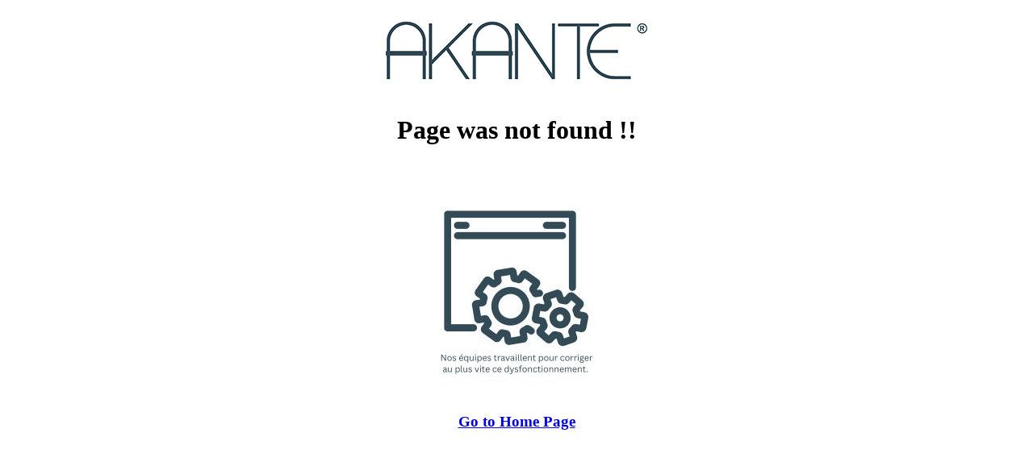

--- FILE ---
content_type: text/html; charset=utf-8
request_url: https://www.akante.com/error?code=404
body_size: 329
content:

<!DOCTYPE html>
<html class="wide wow-animation">
<head>
    <title>Akante Error</title>
    <meta charset="utf-8">
    <meta name="viewport" content="width=device-width, height=device-height, initial-scale=1.0">
    <meta http-equiv="X-UA-Compatible" content="IE=edge">
</head>
<body>
    <center>
        <br />
        <img src="/web/images/logo.png" alt="Akante Logo" /><br /><br />
        <h1>Page was not found !!</h1><br />
        <p><img src="/web/images/pleurs.jpg" alt="" /></p>
        <a href="/"><h3>Go to Home Page</h3></a>
    </center>
</body>
</html>
